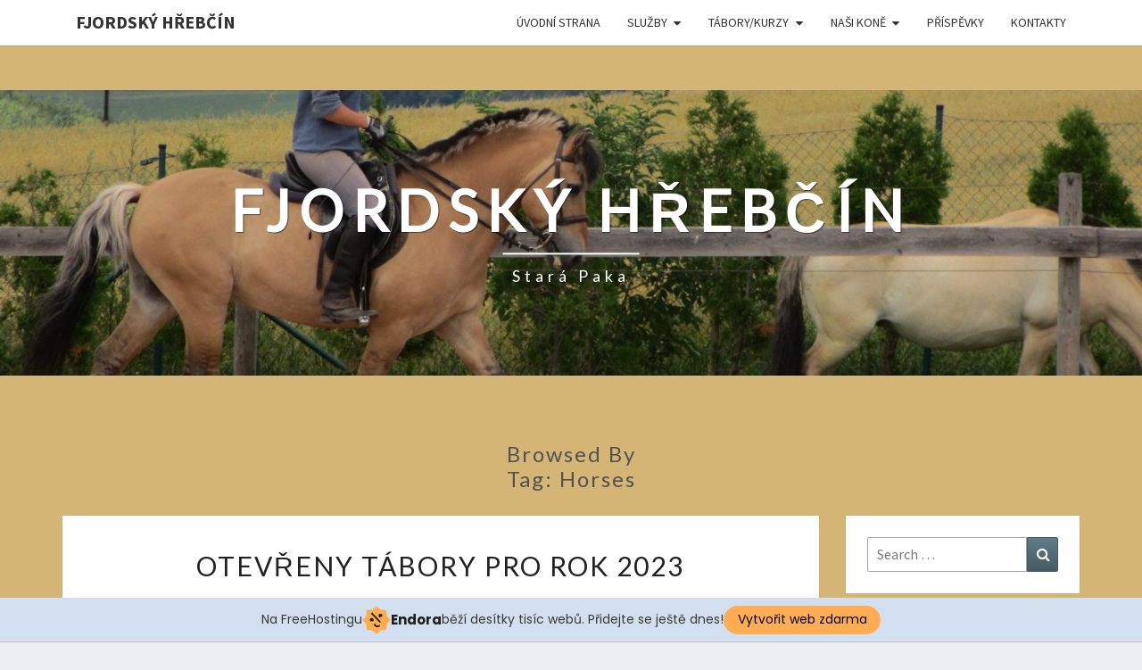

--- FILE ---
content_type: text/css
request_url: http://fjordklub.cz/wp-content/plugins/lead-magnets/public/css/lead-magnets.min.css?ver=6.9
body_size: 1295
content:
.lead-magnet{font-weight:700;color:#2243e0}.form-control,.lead-magnet-title input{margin:15px 0}.form-control:focus,.lead-magnet-title input:focus{border:1px solid #201e26;box-shadow:none;outline:0}.lead-magnet-title .input-group-btn>.btn,.lead-magnet-title .input-group-btn>.btn-group,.wysija-submit{border-radius:4px;background:#8fb222;color:#fff;margin:0 auto;display:block}.lead-magnet-title .login .message,.lead-magnet-title .updated{background-color:#fff!important;border-color:#fff!important;color:#201e26!important;font-size:16px!important;margin:0 auto!important}#zoom .lead-magnet-title .login .message,#zoom .lead-magnet-title .updated{width:70%!important;padding:25px!important}.lead-magnet-title input{display:block;width:100%;height:34px;padding:6px 12px;font-size:14px;line-height:1.42857143;color:#555;background-color:#fff;background-image:none;border:1px solid #ccc;border-radius:4px;-webkit-box-shadow:inset 0 1px 1px rgba(0,0,0,.075);box-shadow:inset 0 1px 1px rgba(0,0,0,.075);-webkit-transition:border-color ease-in-out .15s,-webkit-box-shadow ease-in-out .15s;-o-transition:border-color ease-in-out .15s,box-shadow ease-in-out .15s;transition:border-color ease-in-out .15s,box-shadow ease-in-out .15s}.lead-magnet-subtitle{text-align:center;padding:0 3px!important;line-height:1;font-size:16px;color:#585858}.via-shortcode{display:none}#zoom .via-shortcode{position:absolute;z-index:9999;top:25%;left:25%;background-color:#fff;display:block}.lead-magnet-title{padding:35px 0 55px;width:45%;margin:0 auto}.lead-magnet-title input:not input[type=submit]{display:block;width:100%;height:34px;line-height:1.42857143;color:#555;background-color:#fff;background-image:none;border:1px solid #ccc;border-radius:4px;-webkit-box-shadow:inset 0 1px 1px rgba(0,0,0,.075);box-shadow:inset 0 1px 1px rgba(0,0,0,.075);-webkit-transition:border-color ease-in-out .15s,-webkit-box-shadow ease-in-out .15s;-o-transition:border-color ease-in-out .15s,box-shadow ease-in-out .15s;transition:border-color ease-in-out .15s,box-shadow ease-in-out .15s}.lead-magnet-title input[type=submit]{border-radius:4px;background-color:#2196F3;width:auto;color:#fff;margin:0 auto;font-weight:400;white-space:nowrap;vertical-align:middle;-ms-touch-action:manipulation;touch-action:manipulation;cursor:pointer;-webkit-user-select:none;-moz-user-select:none;-ms-user-select:none;user-select:none;border:1px solid transparent}.formError .formErrorContent,.lead-magnet-title .formError .formErrorArrow div{background:red!important;border:0!important}.lead-magnet-title p label{font-size:14px;float:left;color:#777}.formError .formErrorContent{padding:2px 10px!important;margin-top:12px}.lead-magnet-title form,.shortcode_wysija form{width:70%;margin:0 auto}#zoom .via-shortcode .shortcode_wysija form{width:45%}.lead-magnet-spam-statement{font-size:13px;color:#777;margin-top:20px;display:inline-block;width:90%;text-align:center}#zoom,.overlay{position:fixed;height:100%;width:100%;left:0;top:0}.lead-magnet-title h3{padding:15px;margin:15px;text-align:center;font-size:30px;font-family:sans-serif;font-style:normal}.lead-magnet-title label{padding:0;display:inline-block}.close-overlay{display:inline-block;font-size:16px;margin:15px auto 0;color:#393740;text-decoration:none}.attention{padding:5px 10px;background-color:#eee;display:block;margin-bottom:25px}#zoom img,#zoom:before{display:inline-block;vertical-align:middle}.lead-magnet-title .btn,.lead-magnet-title input[type=submit]{-webkit-transition:padding .2s linear;transition:padding .2s linear}.lead-magnet-title .btn:hover,.lead-magnet-title input[type=submit]:hover{padding:6px 18px;-webkit-transition:padding .2s linear;transition:padding .2s linear;background-color:#2196F3!important}#zoom{background:-webkit-radial-gradient(rgba(32,30,38,.7),rgba(0,0,0,.9));background:radial-gradient(rgba(32,30,38,.7),rgba(0,0,0,.9));z-index:9996;display:none;opacity:0;-ms-filter:"progid:DXImageTransform.Microsoft.Alpha(Opacity=0)";vertical-align:middle;text-align:center;overflow-y:auto}#zoom:before{content:' ';height:100%}#zoom img{max-width:80%;margin:3.5% auto;z-index:999;cursor:-webkit-zoom-out}.overlay{background:-webkit-radial-gradient(#fff,#eee);background:radial-gradient(#fff,#eee);z-index:400;opacity:1;-ms-filter:"progid:DXImageTransform.Microsoft.Alpha(Opacity=1)"}@media(max-width:768px){.lead-magnet-title{width:80%}#zoom .via-shortcode{left:11%;top:11%}.btn:hover,.lead-magnet-title input[type=submit]:hover{padding:6px 15px}}

--- FILE ---
content_type: application/javascript
request_url: http://fjordklub.cz/wp-content/plugins/lead-magnets/public/js/lead-magnets.min.js
body_size: 430
content:
function showLeadMagnets(){var b=jQuery(".lead-magnet"),a=jQuery("#zoom"),c=jQuery(".via-shortcode");b.each(function(){c.clone().appendTo(a);jQuery(this).on("click",function(){a.addClass("lead-magnet-overlay");a.velocity({opacity:[1,0]},{display:"block",duration:600,delay:0})})});a.hasClass("lead-magnet-overlay")||a.velocity({opacity:[0,1]},{display:"none",duration:600,delay:0});a.hasClass("lead-magnet-overlay")&&a.velocity({opacity:[1,0]},{display:"block",duration:600,delay:0});jQuery("#zoom").on("click",
".close-overlay",function(){var a=jQuery(this).find(".via-shortcode");jQuery(this).parents("#zoom").hasClass("lead-magnet-overlay")&&(jQuery(this).parents("#zoom").removeClass("lead-magnet-overlay"),jQuery(this).parents("#zoom").velocity({opacity:[0,1]},{display:"none",duration:600,delay:0}),a.remove())});jQuery(".shortcode_wysija").submit(function(){var a=jQuery("#zoom").find(".via-shortcode");jQuery(this).parents("#zoom").hasClass("lead-magnet-overlay")&&(jQuery(".lead-magnet-title h3, .lead-magnet-subtitle, .lead-magnet-spam-statement").remove(),
jQuery(".close-overlay").text("Close"),a.remove())})}jQuery(document).ready(function(){showLeadMagnets()});jQuery(document).ajaxComplete(function(){showLeadMagnets()});